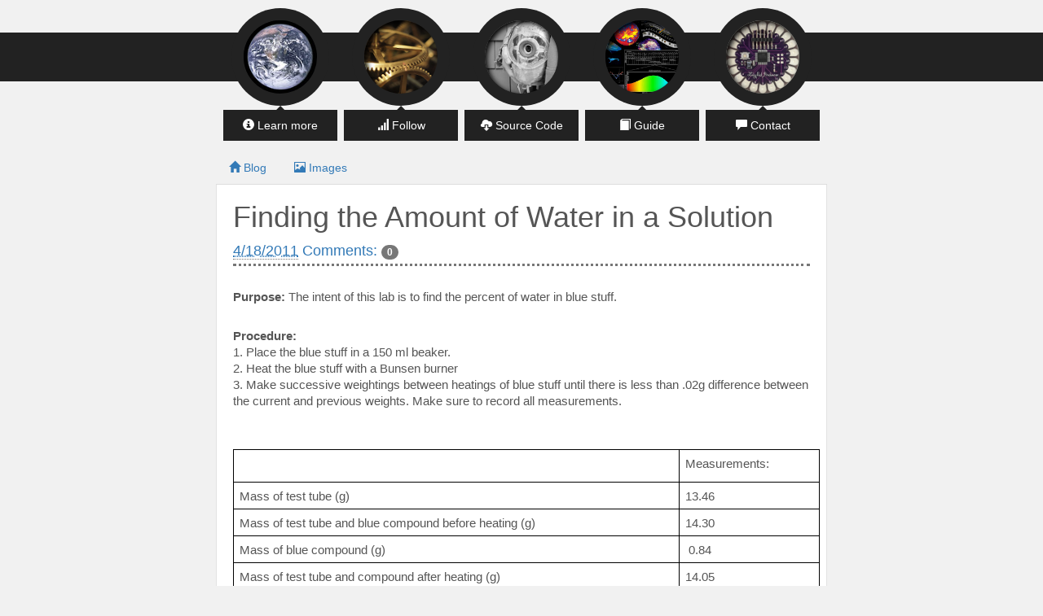

--- FILE ---
content_type: text/html; charset=UTF-8
request_url: https://blog.salvius.org/2011/04/finding-amount-of-water-in-solution.html
body_size: 8518
content:
<!DOCTYPE html>
<html lang='en' xmlns='http://www.w3.org/1999/xhtml' xmlns:b='http://www.google.com/2005/gml/b' xmlns:data='http://www.google.com/2005/gml/data' xmlns:expr='http://www.google.com/2005/gml/expr'>
<head>
<link href='https://www.blogger.com/static/v1/widgets/2944754296-widget_css_bundle.css' rel='stylesheet' type='text/css'/>
<meta content='width=device-width, initial-scale=1.0' name='viewport'/>
<meta content='Salvius in an open source humanoid robot built on a minimal budget' name='description'/>
<meta content='Salvius in an open source humanoid robot built on a minimal budget' property='og:description'/>
<meta content='article' property='og:type'/>
<meta content='Salvius the Robot' property='og:site_name'/>
<!-- Images that represent Salvius -->
<!-- meta content='https://blogger.googleusercontent.com/img/b/R29vZ2xl/AVvXsEizr01pvy75TcyWc-N9Lp48hkK3zqb5wX9nr7tsJtySBXPvryhQcf1nwfyhk1aggyuUtI5bFywRiw9Zt769_Ov_8Pj0fqEfTZTAfvM5uMvUkOXjU_iYzbDk8DmrRIK0G7MyC7CBg6JNIGo/s1600/IMG_20141107_091834.jpg' property='og:image'/> <meta content='https://blogger.googleusercontent.com/img/b/R29vZ2xl/AVvXsEh37iru3lrAdetAnLCBzGfBpgYVXSYwruR5UZzl69Znt5Wkdvt1WFTEV5B7kIh9SX7U-J-mZncB3gTX3yFUJO8NDngoZrfKHaZtThI1BsCmKuI_P7ORYQRp_1YdEhZeKbuTR2dawGWgVQQ/s1600/IMG_2238.JPG' property='og:image'/ -->
<!-- meta content='https://blogger.googleusercontent.com/img/b/R29vZ2xl/AVvXsEjg7RK_SDrK2qAXVmVqTqAv_Gj2H0oBe0O5S1x-50rQRBMFstl5xG-QPeoFZHK772Ji4oUpD128R_8pYdGP0zP5GU_32W0dph5xlBVDbEZhIVsVGhohtIJDOd-pNwNFe9DjCbncN0bi3CQ/s1600/IMG_2230.JPG' property='og:image'/ -->
<!-- meta content='https://blogger.googleusercontent.com/img/b/R29vZ2xl/AVvXsEh_kIFh_BNdmRtBD3M9GptyKabT454s03C_H2676hwY5R3jEh2yzWawy3Yt9GATnSE8AQtHICV9798Cuuxnko3E2Eoi-7wA4J9pe7WvOPCTy6qljA2_TrqKKhoPIbeT5JBYQBpGEFlPDpo/s640/IMG_1687.png' property='og:image'/ -->
<!-- meta content='https://blogger.googleusercontent.com/img/b/R29vZ2xl/AVvXsEitTkFeo1x17MQZY9biY9_64voKlpKQu69q90_FFSOs_R1jr-PhhT7uZ6lcAqXnxLFd5fJlTFvyrpvNMQUAMhVVu4Cn1YHoratChQDVuxXbL_wwrpqL9VAV9YClcjvpfKGmq2bmUcBd4aM/s640/IMG_1564.JPG' property='og:image'/ -->
<!-- Six articles that represent Salvius -->
<meta content='https://salviusrobot.blogspot.com/2015/01/salvius-gives-thumbs-up-to-students-at.html' property='og:see_also'/>
<meta content='https://salviusrobot.blogspot.com/2014/09/when-good-chat-bots-go-bad.html' property='og:see_also'/>
<meta content='https://salviusrobot.blogspot.com/2014/11/grinspoon-entrepreneurship-conference.html' property='og:see_also'/>
<meta content='https://salviusrobot.blogspot.com/2014/02/extraordinary-humanoid-robots.html' property='og:see_also'/>
<meta content='https://salviusrobot.blogspot.com/2014/02/simple-yet-powerful-audio-amplifier.html' property='og:see_also'/>
<meta content='https://salviusrobot.blogspot.com/2014/01/robotic-hand-with-hot-glue.html' property='og:see_also'/>
<meta content='https://salvius.github.io' property='og:referenced'/>
<meta content='@salviusrobot' name='twitter:site'/>
<meta content='7a9bfe48a18aed6de19c56e4e80c726e' name='p:domain_verify'/>
<title>Finding the Amount of Water in a Solution</title>
<meta content='text/html; charset=UTF-8' http-equiv='Content-Type'/>
<meta content='blogger' name='generator'/>
<link href='https://blog.salvius.org/favicon.ico' rel='icon' type='image/x-icon'/>
<link href='https://blog.salvius.org/2011/04/finding-amount-of-water-in-solution.html' rel='canonical'/>
<link rel="alternate" type="application/atom+xml" title="Salvius the Robot - Atom" href="https://blog.salvius.org/feeds/posts/default" />
<link rel="alternate" type="application/rss+xml" title="Salvius the Robot - RSS" href="https://blog.salvius.org/feeds/posts/default?alt=rss" />
<link rel="service.post" type="application/atom+xml" title="Salvius the Robot - Atom" href="https://www.blogger.com/feeds/1974865433560758925/posts/default" />

<link rel="alternate" type="application/atom+xml" title="Salvius the Robot - Atom" href="https://blog.salvius.org/feeds/4692272625545042803/comments/default" />
<!--Can't find substitution for tag [blog.ieCssRetrofitLinks]-->
<meta content='https://blog.salvius.org/2011/04/finding-amount-of-water-in-solution.html' property='og:url'/>
<meta content='Finding the Amount of Water in a Solution' property='og:title'/>
<meta content='    Purpose:  The intent of this lab is to find the percent of water in blue stuff.    Procedure:   1. Place the blue stuff in a 150 ml beak...' property='og:description'/>
<link href='//maxcdn.bootstrapcdn.com/bootstrap/3.3.1/css/bootstrap.min.css' rel='stylesheet' type='text/css'/>
<link href='https://mastodon.social/@gunthercox' rel='me'/>
<style id='page-skin-1' type='text/css'><!--
html {font-family:sans-serif;
-webkit-text-size-adjust: 100%;
}
body{background-color:#f1f1f1;margin:0}
/* BLOGGER */
.post, p {
color: #555;
font-family: HelveticaNeue-Light, 'Helvetica Neue Light', 'Helvetica Neue', Roboto, Arial, 'Lucida Grande', sans-serif;
font-size: 18px;
font-weight: 300;
}
.post {
padding: 0px 20px 20px 20px;
overflow: hidden;
margin-bottom: 10px;
}
.post-header {
padding-bottom: 3px;
border-bottom: 3px dotted #777;
}
.post-outer {
background: #fff;
border: 1px solid #e3e3e3;
border-radius: 5px;
margin-bottom: 20px;
}
.post-outer:first-of-type {
border-top-left-radius: 0px;
border-top-right-radius: 0px;
border-top-width: 0px;
}
.post img {margin-left:auto;margin-right:auto;width:100%;height:auto;display:block}
/* SALVIUS */
.stem {
color: #444;
background-size: 90px;
transition: .0s;
margin: 0px auto;
border-radius:50%;
height:90px;
width:90px;
box-shadow:3px 3px 6px #000 inset;
box-sizing: content-box;
user-select: none;
}
.stem1{background-image: url("https://i.imgur.com/K2Ls1Is.png");background-position:0 0}
/*.stem2{background-image: url("https://i.imgur.com/YSz8U7h.png");background-position:0 0}*/
.stem3{background-image: url("https://i.imgur.com/Ds3FW1Z.jpg");background-position:0 0}
.stem4{background-image: url("https://i.imgur.com/BPKDvdK.png");background-position:0 0}
.stem5{background-image: url("https://i.imgur.com/4b7zywY.png");background-position:0 0}
.stem6{background-image: url("https://i.imgur.com/gWUuxx8.png");background-position:0 0}
/*.stem7{background-image: url("https://i.imgur.com/Y9wHmyw.png");background-position:0 0}
.stem8{background-image: url("https://i.imgur.com/20Dty6Z.png");background-position:0 0}
.stem9{background-image: url("https://i.imgur.com/pZytkHr.png");background-position:0 0}*/
.stem-1:hover{background:#f15501}
.stem-2:hover{background:#f3ca0a}
.stem-3:hover{background:#079a46}
.stem-4:hover{background:#428bca}
.stem-5:hover{background:#906090}
.stem-6:hover{background:#f15501}
.stem-7:hover{background:#ca2afe}
.left {text-align:left; padding: 10px;}
.center {text-align:center; margin:0px 30px;}
.dark{background:#222}
/*HEAD*/
.navigation{
width: 100%;
height: 60px;
background: #222;
margin: 40px 0px;
text-align: center;
margin-bottom: 85px;
}
.sub-nav{
margin: 0px 10px;
background: #222;
padding: 15px;
position: relative;
top: -30px;
border-radius: 100%;
margin-bottom: -30px;
}
.outer-nav {
margin: 0px 2px;
display: inline-block;
}
.tribox{
text-align: center;
user-select: none;
}
.tri{
width: 0;
height: 0;
border-left: 5px solid transparent;
border-right: 5px solid transparent;
border-bottom: 5px solid #222;
margin: 0px auto;
}
.box{
background: #222;
padding: 9px;
color: #fff;
}
/* SUBSCRIBE WIDGET */
.subscribe {
width: 100%!important;
}
/*BOOTSTRAP*/
.nav-tabs>li>a:hover {
background: #FF8800;
color: #555;
}
h4 {
font-weight: bold;
}

--></style>
<script type='text/javascript'>
//<![CDATA[
  (function(i,s,o,g,r,a,m){i['GoogleAnalyticsObject']=r;i[r]=i[r]||function(){
  (i[r].q=i[r].q||[]).push(arguments)},i[r].l=1*new Date();a=s.createElement(o),
  m=s.getElementsByTagName(o)[0];a.async=1;a.src=g;m.parentNode.insertBefore(a,m)
  })(window,document,'script','//www.google-analytics.com/analytics.js','ga');

  ga('create', 'UA-12573345-5', 'auto');
  ga('send', 'pageview');
  ga('require', 'linkid', 'linkid.js');
  ga('require', 'displayfeatures');

var trackOutboundLink = function(url) {
   ga('send', 'event', 'outbound', 'click', url, {'hitCallback':
     function () {
       window.open(url, '_blank');
     }
   });
}
//]]>
</script>
<script async='async' crossorigin='anonymous' src='https://pagead2.googlesyndication.com/pagead/js/adsbygoogle.js?client=ca-pub-3019790405701706'></script>
<link href='https://www.blogger.com/dyn-css/authorization.css?targetBlogID=1974865433560758925&amp;zx=5595f8e4-ae00-4266-b39b-154dad0a9bd7' media='none' onload='if(media!=&#39;all&#39;)media=&#39;all&#39;' rel='stylesheet'/><noscript><link href='https://www.blogger.com/dyn-css/authorization.css?targetBlogID=1974865433560758925&amp;zx=5595f8e4-ae00-4266-b39b-154dad0a9bd7' rel='stylesheet'/></noscript>
<meta name='google-adsense-platform-account' content='ca-host-pub-1556223355139109'/>
<meta name='google-adsense-platform-domain' content='blogspot.com'/>

<!-- data-ad-client=ca-pub-3019790405701706 -->

</head>
<body>
<header class='navigation'>
<div class='outer-nav'>
<div class='sub-nav stem-4'>
<a href='https://salvius.org'><div class='stem stem3'></div></a>
</div>
<div class='tribox'>
<div class='tri'></div>
<div class='box'><i class='glyphicon glyphicon-info-sign'></i> Learn more</div>
</div>
</div>
<div class='outer-nav'>
<div class='sub-nav stem-1'>
<a href='/p/subscribe.html'><div class='stem stem1'></div></a>
</div>
<div class='tribox'>
<div class='tri'></div>
<div class='box'><i class='glyphicon glyphicon-signal'></i> Follow</div>
</div>
</div>
<div class='outer-nav hidden-xs'>
<div class='sub-nav stem-3'>
<a href='https://github.com/gunthercox/salvius/' target='_blank'><div class='stem stem4'></div></a>
</div>
<div class='tribox'>
<div class='tri'></div>
<div class='box'><i class='glyphicon glyphicon-cloud-download'></i> Source Code</div>
</div>
</div>
<div class='outer-nav hidden-xs'>
<div class='sub-nav stem-2'>
<a href='https://salvius.org/tools/guide/'><div class='stem stem6'></div></a>
</div>
<div class='tribox'>
<div class='tri'></div>
<div class='box'><i class='glyphicon glyphicon-book'></i> Guide</div>
</div>
</div>
<div class='outer-nav hidden-xs hidden-sm'>
<div class='sub-nav stem-5'>
<a href='https://salvius.org/#sponsors'><div class='stem stem5'></div></a>
</div>
<div class='tribox'>
<div class='tri'></div>
<div class='box'><i class='glyphicon glyphicon-comment'></i> Contact</div>
</div>
</div>
</header>
<div class='container' id='container'>
<div class='sidebar section' id='sidebar'><div class='widget HTML' data-version='1' id='HTML1'>
<script type='text/javascript'>
                var disqus_shortname = 'salviusrobot';
                var disqus_blogger_current_url = "https://blog.salvius.org/2011/04/finding-amount-of-water-in-solution.html";
                if (!disqus_blogger_current_url.length) {
                    disqus_blogger_current_url = "https://blog.salvius.org/2011/04/finding-amount-of-water-in-solution.html";
                }
                var disqus_blogger_homepage_url = "https://blog.salvius.org/";
                var disqus_blogger_canonical_homepage_url = "https://blog.salvius.org/";
            </script>
<style type='text/css'>
                    #comments {display:none;}
                </style>
<script type='text/javascript'>
                    (function() {
                        var bloggerjs = document.createElement('script');
                        bloggerjs.type = 'text/javascript';
                        bloggerjs.async = true;
                        bloggerjs.src = '//'+disqus_shortname+'.disqus.com/blogger_item.js';
                        (document.getElementsByTagName('head')[0] || document.getElementsByTagName('body')[0]).appendChild(bloggerjs);
                    })();
                </script>
<style type='text/css'>
                    .post-comment-link { visibility: hidden; }
                </style>
<script type='text/javascript'>
                (function() {
                    var bloggerjs = document.createElement('script');
                    bloggerjs.type = 'text/javascript';
                    bloggerjs.async = true;
                    bloggerjs.src = '//'+disqus_shortname+'.disqus.com/blogger_index.js';
                    (document.getElementsByTagName('head')[0] || document.getElementsByTagName('body')[0]).appendChild(bloggerjs);
                })();
                </script>
</div></div>
<div class='row'>
<div class='col-sm-8 col-sm-offset-2'>
<ul class='nav nav-tabs'>
<li>
<a href='/'>
<i class='glyphicon glyphicon-home'></i>
        Blog
      </a>
</li>
<li>
<a href='https://salvius.org/gallery/'>
<i class='glyphicon glyphicon-picture'></i> Images</a>
</li>
<!--li class='pull-right'> <a href='/p/subscribe.html'>Subscribe</a> </li-->
</ul>
<div class='main section' id='main'><div class='widget Blog' data-version='1' id='Blog1'>
<div class='blog-posts hfeed'>
<!--Can't find substitution for tag [defaultAdStart]-->

          <div class="date-outer">
        

          <div class="date-posts">
        
<div class='post-outer'>
<div class='post hentry' itemprop='blogPost' itemscope='itemscope' itemtype='https://schema.org/BlogPosting'>
<meta content='1974865433560758925'/>
<meta content='4692272625545042803'/>
<meta content='Finding the Amount of Water in a Solution' property='og:title'/>
<meta content='' property='og:image'/>
<meta content='https://blog.salvius.org/2011/04/finding-amount-of-water-in-solution.html' property='og:url'/>
<meta content='Gunther Cox' property='article:author'/>
<meta content='2011-04-18T11:57:00-04:00' property='article:published_time'/>
<meta content='Chemistry' property='article:tag'/>
<meta content='photo' name='twitter:card'/>
<meta content='@salviusrobot' name='twitter:creator'/>
<a name='4692272625545042803'></a>
<h1 class='post-title entry-title'>
Finding the Amount of Water in a Solution
</h1>
<div class='post-header'>
<span class='post-timestamp'>
<a class='timestamp-link' href='https://blog.salvius.org/2011/04/finding-amount-of-water-in-solution.html' rel='bookmark' title='permanent link'><abbr class='updated published' title='2011-04-18T11:57:00-04:00'>4/18/2011</abbr></a>
</span>
</div>
<b id="docs-internal-guid-4c3f3ebf-944f-f07f-d5f9-33e4bc1561a1"></b><br />
<div dir="ltr" style="line-height: 1.15; margin-bottom: 0pt; margin-top: 0pt;">
<b id="docs-internal-guid-4c3f3ebf-944f-f07f-d5f9-33e4bc1561a1"><b id="docs-internal-guid-4c3f3ebf-944f-f07f-d5f9-33e4bc1561a1"></b></b></div>
<div dir="ltr" style="display: inline !important; line-height: 1.15; margin-bottom: 0pt; margin-top: 0pt;">
<b id="docs-internal-guid-4c3f3ebf-944f-f07f-d5f9-33e4bc1561a1"><b id="docs-internal-guid-4c3f3ebf-944f-f07f-d5f9-33e4bc1561a1"><span style="font-family: Arial; font-size: 15px; vertical-align: baseline; white-space: pre-wrap;">Purpose:<span style="font-weight: normal;"> The intent of this lab is to find the percent of water in blue stuff.</span></span></b></b></div>
<br />
<b id="docs-internal-guid-4c3f3ebf-944f-f07f-d5f9-33e4bc1561a1"><br /><span style="font-family: Arial; font-size: 15px; font-weight: normal; vertical-align: baseline; white-space: pre-wrap;"></span><div dir="ltr" style="line-height: 1.15; margin-bottom: 0pt; margin-top: 0pt;">
<span style="font-family: Arial; font-size: 15px; vertical-align: baseline; white-space: pre-wrap;">Procedure:</span></div>
<div dir="ltr" style="font-weight: normal; line-height: 1.15; margin-bottom: 0pt; margin-top: 0pt;">
<span style="font-family: Arial; font-size: 15px; vertical-align: baseline; white-space: pre-wrap;">1. Place the blue stuff in a 150 ml beaker.</span></div>
<div dir="ltr" style="font-weight: normal; line-height: 1.15; margin-bottom: 0pt; margin-top: 0pt;">
<span style="font-family: Arial; font-size: 15px; vertical-align: baseline; white-space: pre-wrap;">2. Heat the blue stuff with a Bunsen burner</span></div>
<div dir="ltr" style="font-weight: normal; line-height: 1.15; margin-bottom: 0pt; margin-top: 0pt;">
<span style="font-family: Arial; font-size: 15px; vertical-align: baseline; white-space: pre-wrap;">3. Make successive weightings between heatings of blue stuff until there is less than .02g difference between the current and previous weights. Make sure to record all measurements.</span></div>
<br /><span style="font-family: Arial; font-size: 15px; font-weight: normal; vertical-align: baseline; white-space: pre-wrap;"></span><br /><span style="font-family: Arial; font-size: 15px; font-weight: normal; vertical-align: baseline; white-space: pre-wrap;"></span><div dir="ltr" style="font-weight: normal;">
<table style="border-collapse: collapse; border: none; width: 720px;"><colgroup><col width="*"></col><col width="*"></col></colgroup><tbody>
<tr style="height: 0px;"><td style="border: 1px solid #000000; padding: 7px 7px 7px 7px; vertical-align: top;"><br /><span style="font-family: Arial; font-size: 15px; vertical-align: baseline; white-space: pre-wrap;"></span></td><td style="border: 1px solid #000000; padding: 7px 7px 7px 7px; vertical-align: top;"><div dir="ltr" style="line-height: 1; margin-bottom: 0pt; margin-top: 0pt;">
<span style="font-family: Arial; font-size: 15px; vertical-align: baseline; white-space: pre-wrap;">Measurements:</span></div>
</td></tr>
<tr style="height: 0px;"><td style="border: 1px solid #000000; padding: 7px 7px 7px 7px; vertical-align: top;"><div dir="ltr" style="line-height: 1; margin-bottom: 0pt; margin-top: 0pt;">
<span style="font-family: Arial; font-size: 15px; vertical-align: baseline; white-space: pre-wrap;">Mass of test tube (g)</span></div>
</td><td style="border: 1px solid #000000; padding: 7px 7px 7px 7px; vertical-align: top;"><div dir="ltr" style="line-height: 1; margin-bottom: 0pt; margin-top: 0pt;">
<span style="font-family: Arial; font-size: 15px; vertical-align: baseline; white-space: pre-wrap;">13.46</span></div>
</td></tr>
<tr style="height: 0px;"><td style="border: 1px solid #000000; padding: 7px 7px 7px 7px; vertical-align: top;"><div dir="ltr" style="line-height: 1; margin-bottom: 0pt; margin-top: 0pt;">
<span style="font-family: Arial; font-size: 15px; vertical-align: baseline; white-space: pre-wrap;">Mass of test tube and blue compound before heating (g)</span></div>
</td><td style="border: 1px solid #000000; padding: 7px 7px 7px 7px; vertical-align: top;"><div dir="ltr" style="line-height: 1; margin-bottom: 0pt; margin-top: 0pt;">
<span style="font-family: Arial; font-size: 15px; vertical-align: baseline; white-space: pre-wrap;">14.30</span></div>
</td></tr>
<tr style="height: 0px;"><td style="border: 1px solid #000000; padding: 7px 7px 7px 7px; vertical-align: top;"><div dir="ltr" style="line-height: 1; margin-bottom: 0pt; margin-top: 0pt;">
<span style="font-family: Arial; font-size: 15px; vertical-align: baseline; white-space: pre-wrap;">Mass of blue compound (g)</span></div>
</td><td style="border: 1px solid #000000; padding: 7px 7px 7px 7px; vertical-align: top;"><div dir="ltr" style="line-height: 1; margin-bottom: 0pt; margin-top: 0pt;">
<span style="font-family: Arial; font-size: 15px; vertical-align: baseline; white-space: pre-wrap;"> 0.84</span></div>
</td></tr>
<tr style="height: 0px;"><td style="border: 1px solid #000000; padding: 7px 7px 7px 7px; vertical-align: top;"><div dir="ltr" style="line-height: 1; margin-bottom: 0pt; margin-top: 0pt;">
<span style="font-family: Arial; font-size: 15px; vertical-align: baseline; white-space: pre-wrap;">Mass of test tube and compound after heating (g)</span></div>
</td><td style="border: 1px solid #000000; padding: 7px 7px 7px 7px; vertical-align: top;"><div dir="ltr" style="line-height: 1; margin-bottom: 0pt; margin-top: 0pt;">
<span style="font-family: Arial; font-size: 15px; vertical-align: baseline; white-space: pre-wrap;">14.05</span></div>
</td></tr>
<tr style="height: 0px;"><td style="border: 1px solid #000000; padding: 7px 7px 7px 7px; vertical-align: top;"><div dir="ltr" style="line-height: 1; margin-bottom: 0pt; margin-top: 0pt;">
<span style="font-family: Arial; font-size: 15px; vertical-align: baseline; white-space: pre-wrap;">Mass of blue compound after first heating (g)</span></div>
</td><td style="border: 1px solid #000000; padding: 7px 7px 7px 7px; vertical-align: top;"><div dir="ltr" style="line-height: 1; margin-bottom: 0pt; margin-top: 0pt;">
<span style="font-family: Arial; font-size: 15px; vertical-align: baseline; white-space: pre-wrap;"> 0.59</span></div>
</td></tr>
<tr style="height: 0px;"><td style="border: 1px solid #000000; padding: 7px 7px 7px 7px; vertical-align: top;"><div dir="ltr" style="line-height: 1; margin-bottom: 0pt; margin-top: 0pt;">
<span style="font-family: Arial; font-size: 15px; vertical-align: baseline; white-space: pre-wrap;">Mass of blue compound after second heating (g)</span></div>
</td><td style="border: 1px solid #000000; padding: 7px 7px 7px 7px; vertical-align: top;"><div dir="ltr" style="line-height: 1; margin-bottom: 0pt; margin-top: 0pt;">
<span style="font-family: Arial; font-size: 15px; vertical-align: baseline; white-space: pre-wrap;"> 0.54</span></div>
</td></tr>
<tr style="height: 0px;"><td style="border: 1px solid #000000; padding: 7px 7px 7px 7px; vertical-align: top;"><div dir="ltr" style="line-height: 1; margin-bottom: 0pt; margin-top: 0pt;">
<span style="font-family: Arial; font-size: 15px; vertical-align: baseline; white-space: pre-wrap;">Mass of blue compound after third heating (g)</span></div>
</td><td style="border: 1px solid #000000; padding: 7px 7px 7px 7px; vertical-align: top;"><div dir="ltr" style="line-height: 1; margin-bottom: 0pt; margin-top: 0pt;">
<span style="font-family: Arial; font-size: 15px; vertical-align: baseline; white-space: pre-wrap;"> 0.54</span></div>
</td></tr>
<tr style="height: 0px;"><td style="border: 1px solid #000000; padding: 7px 7px 7px 7px; vertical-align: top;"><div dir="ltr" style="line-height: 1; margin-bottom: 0pt; margin-top: 0pt;">
<span style="font-family: Arial; font-size: 15px; vertical-align: baseline; white-space: pre-wrap;">Mass of water that left blue compound (g)</span></div>
</td><td style="border: 1px solid #000000; padding: 7px 7px 7px 7px; vertical-align: top;"><div dir="ltr" style="line-height: 1; margin-bottom: 0pt; margin-top: 0pt;">
<span style="font-family: Arial; font-size: 15px; vertical-align: baseline; white-space: pre-wrap;"> 0.25</span></div>
</td></tr>
<tr style="height: 0px;"><td style="border: 1px solid #000000; padding: 7px 7px 7px 7px; vertical-align: top;"><div dir="ltr" style="line-height: 1; margin-bottom: 0pt; margin-top: 0pt;">
<span style="font-family: Arial; font-size: 15px; vertical-align: baseline; white-space: pre-wrap;">% of water in compound (%)</span></div>
</td><td style="border: 1px solid #000000; padding: 7px 7px 7px 7px; vertical-align: top;"><div dir="ltr" style="line-height: 1; margin-bottom: 0pt; margin-top: 0pt;">
<span style="font-family: Arial; font-size: 15px; vertical-align: baseline; white-space: pre-wrap;">30</span></div>
</td></tr>
<tr style="height: 0px;"><td style="border: 1px solid #000000; padding: 7px 7px 7px 7px; vertical-align: top;"><br /><span style="font-family: Arial; font-size: 15px; vertical-align: baseline; white-space: pre-wrap;"></span></td><td style="border: 1px solid #000000; padding: 7px 7px 7px 7px; vertical-align: top;"><br /><span style="font-family: Arial; font-size: 15px; vertical-align: baseline; white-space: pre-wrap;"></span></td></tr>
<tr style="height: 0px;"><td style="border: 1px solid #000000; padding: 7px 7px 7px 7px; vertical-align: top;"><div dir="ltr" style="line-height: 1; margin-bottom: 0pt; margin-top: 0pt;">
<span style="font-family: Arial; font-size: 15px; vertical-align: baseline; white-space: pre-wrap;">Accepted amount of water in blue stuff (g)</span></div>
</td><td style="border: 1px solid #000000; padding: 7px 7px 7px 7px; vertical-align: top;"><div dir="ltr" style="line-height: 1; margin-bottom: 0pt; margin-top: 0pt;">
<span style="font-family: Arial; font-size: 15px; vertical-align: baseline; white-space: pre-wrap;">36</span></div>
</td></tr>
<tr style="height: 0px;"><td style="border: 1px solid #000000; padding: 7px 7px 7px 7px; vertical-align: top;"><div dir="ltr" style="line-height: 1; margin-bottom: 0pt; margin-top: 0pt;">
<span style="font-family: Arial; font-size: 15px; vertical-align: baseline; white-space: pre-wrap;">% Error (%)</span></div>
</td><td style="border: 1px solid #000000; padding: 7px 7px 7px 7px; vertical-align: top;"><div dir="ltr" style="line-height: 1; margin-bottom: 0pt; margin-top: 0pt;">
<span style="font-family: Arial; font-size: 15px; vertical-align: baseline; white-space: pre-wrap;">16</span></div>
</td></tr>
</tbody></table>
</div>
<br /><span style="font-family: Arial; font-size: 15px; font-weight: normal; vertical-align: baseline; white-space: pre-wrap;"></span><br /><span style="font-family: Arial; font-size: 15px; font-weight: normal; vertical-align: baseline; white-space: pre-wrap;"></span><br /><span style="font-family: Arial; font-size: 15px; font-weight: normal; vertical-align: baseline; white-space: pre-wrap;"></span><br /><span style="font-family: Arial; font-size: 15px; font-weight: normal; vertical-align: baseline; white-space: pre-wrap;"></span><br /><span style="font-family: Arial; font-size: 15px; font-weight: normal; vertical-align: baseline; white-space: pre-wrap;"></span><br /><span style="font-family: Arial; font-size: 15px; font-weight: normal; vertical-align: baseline; white-space: pre-wrap;"></span><div dir="ltr" style="font-weight: normal; line-height: 1.15; margin-bottom: 0pt; margin-top: 0pt;">
<span style="font-family: Arial; font-size: 15px; vertical-align: baseline; white-space: pre-wrap;">Calculations: </span></div>
<br /><span style="font-family: Arial; font-size: 15px; font-weight: normal; vertical-align: baseline; white-space: pre-wrap;"></span><div dir="ltr" style="font-weight: normal; line-height: 1.15; margin-bottom: 0pt; margin-top: 0pt;">
<span style="font-family: Arial; font-size: 15px; vertical-align: baseline; white-space: pre-wrap;">Mass of compound(g) = Mass of test tube and compound(g) - Mass of test tube(g) = 14.30g - 13.46g = 0.84g</span></div>
<br /><span style="font-family: Arial; font-size: 15px; font-weight: normal; vertical-align: baseline; white-space: pre-wrap;"></span><br /><span style="font-family: Arial; font-size: 15px; font-weight: normal; vertical-align: baseline; white-space: pre-wrap;"></span><br /><span style="font-family: Arial; font-size: 15px; font-weight: normal; vertical-align: baseline; white-space: pre-wrap;"></span><br /><span style="font-family: Arial; font-size: 15px; font-weight: normal; vertical-align: baseline; white-space: pre-wrap;"></span><br /><span style="font-family: Arial; font-size: 15px; font-weight: normal; vertical-align: baseline; white-space: pre-wrap;"></span><div dir="ltr" style="font-weight: normal; line-height: 1.15; margin-bottom: 0pt; margin-top: 0pt;">
<span style="font-family: Arial; font-size: 15px; vertical-align: baseline; white-space: pre-wrap;">Mass of water evaporated(g)=Mass of compound(g) - Mass of compound after heating(g)=0.84g - 0.59g= 0.25g</span></div>
<br /><span style="font-family: Arial; font-size: 15px; font-weight: normal; vertical-align: baseline; white-space: pre-wrap;"></span><br /><span style="font-family: Arial; font-size: 15px; font-weight: normal; vertical-align: baseline; white-space: pre-wrap;"></span><br /><span style="font-family: Arial; font-size: 15px; font-weight: normal; vertical-align: baseline; white-space: pre-wrap;"></span><br /><span style="font-family: Arial; font-size: 15px; font-weight: normal; vertical-align: baseline; white-space: pre-wrap;"></span><br /><span style="font-family: Arial; font-size: 15px; font-weight: normal; vertical-align: baseline; white-space: pre-wrap;"></span><div dir="ltr" style="font-weight: normal; line-height: 1.15; margin-bottom: 0pt; margin-top: 0pt;">
<span style="font-family: Arial; font-size: 15px; vertical-align: baseline; white-space: pre-wrap;">% of water in compound = </span><span style="font-family: Arial; font-size: 15px; text-decoration: underline; vertical-align: baseline; white-space: pre-wrap;">Mass of water in compound</span><span style="font-family: Arial; font-size: 15px; vertical-align: baseline; white-space: pre-wrap;"> &nbsp;&nbsp;&nbsp;x &nbsp;&nbsp;100% &nbsp;&nbsp;&nbsp;= &nbsp;&nbsp;&nbsp;</span><span style="font-family: Arial; font-size: 15px; text-decoration: underline; vertical-align: baseline; white-space: pre-wrap;">0.25</span><span style="font-family: Arial; font-size: 15px; vertical-align: baseline; white-space: pre-wrap;"> &nbsp;&nbsp;&nbsp;&nbsp;x &nbsp;&nbsp;100% &nbsp;= &nbsp;30%</span></div>
<div dir="ltr" style="font-weight: normal; line-height: 1.15; margin-bottom: 0pt; margin-top: 0pt;">
<span style="font-family: Arial; font-size: 15px; vertical-align: baseline; white-space: pre-wrap;"> &nbsp;&nbsp;&nbsp;&nbsp;&nbsp;&nbsp;&nbsp;&nbsp;&nbsp;&nbsp;&nbsp;&nbsp;&nbsp;&nbsp;&nbsp;&nbsp;&nbsp;&nbsp;&nbsp;&nbsp;&nbsp;&nbsp;&nbsp;&nbsp;&nbsp;&nbsp;&nbsp;&nbsp;&nbsp;&nbsp;&nbsp;&nbsp;&nbsp;&nbsp;&nbsp;&nbsp;&nbsp;&nbsp;&nbsp;&nbsp;&nbsp;&nbsp;&nbsp;&nbsp;&nbsp;&nbsp;&nbsp;&nbsp;&nbsp;&nbsp;Mass of compound &nbsp;&nbsp;&nbsp;&nbsp;&nbsp;&nbsp;&nbsp;&nbsp;&nbsp;&nbsp;&nbsp;&nbsp;&nbsp;&nbsp;&nbsp;&nbsp;&nbsp;&nbsp;&nbsp;&nbsp;&nbsp;&nbsp;&nbsp;&nbsp;&nbsp;&nbsp;&nbsp;&nbsp;&nbsp;&nbsp;&nbsp;&nbsp;&nbsp;&nbsp;0.84</span></div>
<br /><span style="font-family: Arial; font-size: 15px; font-weight: normal; vertical-align: baseline; white-space: pre-wrap;"></span><br /><span style="font-family: Arial; font-size: 15px; font-weight: normal; vertical-align: baseline; white-space: pre-wrap;"></span><br /><span style="font-family: Arial; font-size: 15px; font-weight: normal; vertical-align: baseline; white-space: pre-wrap;"></span><br /><span style="font-family: Arial; font-size: 15px; font-weight: normal; vertical-align: baseline; white-space: pre-wrap;"></span><div dir="ltr" style="font-weight: normal; line-height: 1.15; margin-bottom: 0pt; margin-top: 0pt;">
<span style="font-family: Arial; font-size: 15px; vertical-align: baseline; white-space: pre-wrap;">% Error = </span><span style="font-family: Arial; font-size: 15px; text-decoration: underline; vertical-align: baseline; white-space: pre-wrap;">Measured - Accepted</span><span style="font-family: Arial; font-size: 15px; vertical-align: baseline; white-space: pre-wrap;"> &nbsp;&nbsp;x 100% = </span><span style="font-family: Arial; font-size: 15px; text-decoration: underline; vertical-align: baseline; white-space: pre-wrap;">30 - 36</span><span style="font-family: Arial; font-size: 15px; vertical-align: baseline; white-space: pre-wrap;"> x 100% = </span><span style="font-family: Arial; font-size: 15px; text-decoration: underline; vertical-align: baseline; white-space: pre-wrap;">6 </span><span style="font-family: Arial; font-size: 15px; vertical-align: baseline; white-space: pre-wrap;">&nbsp;x 100% = 0.16 x 100% = 16%</span></div>
<div dir="ltr" style="font-weight: normal; line-height: 1.15; margin-bottom: 0pt; margin-top: 0pt;">
<span style="font-family: Arial; font-size: 15px; vertical-align: baseline; white-space: pre-wrap;"> &nbsp;&nbsp;&nbsp;&nbsp;&nbsp;&nbsp;&nbsp;&nbsp;&nbsp;&nbsp;&nbsp;&nbsp;&nbsp;&nbsp;&nbsp;&nbsp;&nbsp;&nbsp;&nbsp;&nbsp;&nbsp;&nbsp;&nbsp;&nbsp;&nbsp;Accepted &nbsp;&nbsp;&nbsp;&nbsp;&nbsp;&nbsp;&nbsp;&nbsp;&nbsp;&nbsp;&nbsp;&nbsp;&nbsp;&nbsp;&nbsp;&nbsp;&nbsp;&nbsp;&nbsp;&nbsp;&nbsp;&nbsp;&nbsp;&nbsp;&nbsp;&nbsp;&nbsp;&nbsp;&nbsp;&nbsp;&nbsp;&nbsp;36 &nbsp;&nbsp;&nbsp;&nbsp;&nbsp;&nbsp;&nbsp;&nbsp;&nbsp;&nbsp;&nbsp;&nbsp;&nbsp;&nbsp;&nbsp;&nbsp;&nbsp;&nbsp;&nbsp;36</span></div>
<br /><span style="font-family: Arial; font-size: 15px; font-weight: normal; vertical-align: baseline; white-space: pre-wrap;"></span><br /><span style="font-family: Arial; font-size: 15px; font-weight: normal; vertical-align: baseline; white-space: pre-wrap;"></span><br /><span style="font-family: Arial; font-size: 15px; font-weight: normal; vertical-align: baseline; white-space: pre-wrap;"></span><div dir="ltr" style="font-weight: normal; line-height: 1.15; margin-bottom: 0pt; margin-top: 0pt;">
<span style="font-family: Arial; font-size: 15px; vertical-align: baseline; white-space: pre-wrap;">Error Analysis: During the heating of the blue compound it was observed that excessive exposure to heat caused the blue compound (white after heating) to turn a yellow hew. This indicates burning which will produce additional chemical changes in the blue compound and may vaporize additional elements.</span></div>
</b>
<div class='post-footer'>
<div class='post-footer-line post-footer-line-1'>
<span class='post-icons'>
</span>
</div>
</div>
</div>
<div class='comments well' id='comments'>
<a name='comments'></a>
<h4>No comments:</h4>
<div id='Blog1_comments-block-wrapper'>
<dl class='avatar-comment-indent' id='comments-block'>
</dl>
</div>
<p class='comment-footer'>
<div class='comment-form'>
<a name='comment-form'></a>
<h4 id='comment-post-message'>Post a Comment</h4>
<p>
</p>
<a href='https://www.blogger.com/comment/frame/1974865433560758925?po=4692272625545042803&hl=en&saa=85391&origin=https://blog.salvius.org' id='comment-editor-src'></a>
<iframe allowtransparency='true' class='blogger-iframe-colorize blogger-comment-from-post' frameborder='0' height='410px' id='comment-editor' name='comment-editor' src='' width='100%'></iframe>
<script src='https://www.blogger.com/static/v1/jsbin/2830521187-comment_from_post_iframe.js' type='text/javascript'></script>
<script type='text/javascript'>
      BLOG_CMT_createIframe('https://www.blogger.com/rpc_relay.html');
    </script>
</div>
</p>
<div id='backlinks-container'>
<div id='Blog1_backlinks-container'>
</div>
</div>
</div>
</div>
<!--Can't find substitution for tag [defaultAdEnd]-->
<div class='panel panel-primary'>
<div class='panel-body'>
<div class='inline-ad'>
<ins class='adsbygoogle' data-ad-client='ca-pub-3019790405701706' data-ad-format='fluid' data-ad-layout='in-article' data-ad-slot='1446037519' style='display:block; text-align:center;'></ins>
<script>
                       (adsbygoogle = window.adsbygoogle || []).push({});
                  </script>
</div>
</div>
</div>
<!--Can't find substitution for tag [adStart]-->

        </div></div>
      
<!--Can't find substitution for tag [adEnd]-->
</div>
<div class='row'>
<div class='col-xs-6'>
<a href='https://blog.salvius.org/2010/04/build-your-very-own-working-space-ship.html' id='Blog1_blog-pager-older-link' title='Older Post'>
<div class='panel panel-default'>
<div class='panel-body'>
<div class='media'>
<div class='media-left'>
<img alt='Salvius the robot' class='media-object' src='https://i.imgur.com/io9TC6b.png'/>
</div>
<div class='media-body'>
<h4 class='media-heading'>Older Post</h4>
              Dive into this project's history.
            </div>
</div>
</div>
</div>
</a>
</div>
<div class='col-xs-6'>
<a href='https://blog.salvius.org/2006/03/multiverse-theory.html' id='Blog1_blog-pager-newer-link' title='Newer Post'>
<div class='panel panel-default'>
<div class='panel-body'>
<div class='media'>
<div class='media-left'>
<img alt='Salvius the robot' class='media-object' src='https://i.imgur.com/XTWhtwe.png'/>
</div>
<div class='media-body'>
<h4 class='media-heading'>Newer Post</h4>
			  See the latest advances and updates.
            </div>
</div>
</div>
</div>
</a>
</div>
</div>
<div class='clear'></div>
<div class='post-feeds'>
</div>
</div></div>
<div class='row'>
<div class='col-xs-12'>
<!-- "!data:blog.pageName" allows the widget to show on the Layout editor page -->
</div>
</div>
<div class='row'>
<div class='col-xs-12 col-sm-6'>
<a href='https://salviusrobot.blogspot.com/2014/02/extraordinary-humanoid-robots.html'>
<div class='panel panel-default'>
<div class='panel-body'>
<div class='media'>
<div class='media-left'>
<span>
<img alt='Humanoid robot Robotnaut' class='media-object' src='https://i.imgur.com/Zyr9U7M.png'/>
</span>
</div>
<div class='media-body'>
<h4 class='media-heading'>Extraordinary Humanoid Robots</h4>
              Robonaut was the first humanoid robot in space with the goal to one day help spacewalkers make...
            </div>
</div>
</div>
</div>
</a>
</div>
<div class='col-xs-12 col-sm-6'>
<a href='https://salviusrobot.blogspot.com/2014/09/when-good-chat-bots-go-bad.html'>
<div class='panel panel-default'>
<div class='panel-body'>
<div class='media'>
<div class='media-left'>
<span>
<img alt='ChatterBot python machine learning' class='media-object' src='https://i.imgur.com/TZGYCPF.png' style='height: 100px'/>
</span>
</div>
<div class='media-body'>
<h4 class='media-heading'>Chatterbot</h4>
              Machine learning makes it possible for this python library to reply to users and learn based on past conversations.
            </div>
</div>
</div>
</div>
</a>
</div>
</div><!-- end row -->
<div class='row'>
<div class='col-xs-12'>
<div class='panel panel-default'>
<div class='panel-body'>
<div class='row'>
<div class='col-xs-6'>
             Copyright 2025 Gunther Cox
           </div>
<div class='col-xs-6'>
<a class='pull-right' href='https://salvius.org/privacy/'>Privacy Policy</a>
</div>
</div>
</div>
</div>
</div>
</div>
</div>
</div>
</div>

<script type="text/javascript" src="https://www.blogger.com/static/v1/widgets/2028843038-widgets.js"></script>
<script type='text/javascript'>
window['__wavt'] = 'AOuZoY75jZLcHoXkRBMauRYSekxwdlOUBw:1769449731305';_WidgetManager._Init('//www.blogger.com/rearrange?blogID\x3d1974865433560758925','//blog.salvius.org/2011/04/finding-amount-of-water-in-solution.html','1974865433560758925');
_WidgetManager._SetDataContext([{'name': 'blog', 'data': {'blogId': '1974865433560758925', 'title': 'Salvius the Robot', 'url': 'https://blog.salvius.org/2011/04/finding-amount-of-water-in-solution.html', 'canonicalUrl': 'https://blog.salvius.org/2011/04/finding-amount-of-water-in-solution.html', 'homepageUrl': 'https://blog.salvius.org/', 'searchUrl': 'https://blog.salvius.org/search', 'canonicalHomepageUrl': 'https://blog.salvius.org/', 'blogspotFaviconUrl': 'https://blog.salvius.org/favicon.ico', 'bloggerUrl': 'https://www.blogger.com', 'hasCustomDomain': true, 'httpsEnabled': true, 'enabledCommentProfileImages': true, 'gPlusViewType': 'FILTERED_POSTMOD', 'adultContent': false, 'analyticsAccountNumber': 'G-NYWY9DRJYC', 'analytics4': true, 'encoding': 'UTF-8', 'locale': 'en', 'localeUnderscoreDelimited': 'en', 'languageDirection': 'ltr', 'isPrivate': false, 'isMobile': false, 'isMobileRequest': false, 'mobileClass': '', 'isPrivateBlog': false, 'isDynamicViewsAvailable': true, 'feedLinks': '\x3clink rel\x3d\x22alternate\x22 type\x3d\x22application/atom+xml\x22 title\x3d\x22Salvius the Robot - Atom\x22 href\x3d\x22https://blog.salvius.org/feeds/posts/default\x22 /\x3e\n\x3clink rel\x3d\x22alternate\x22 type\x3d\x22application/rss+xml\x22 title\x3d\x22Salvius the Robot - RSS\x22 href\x3d\x22https://blog.salvius.org/feeds/posts/default?alt\x3drss\x22 /\x3e\n\x3clink rel\x3d\x22service.post\x22 type\x3d\x22application/atom+xml\x22 title\x3d\x22Salvius the Robot - Atom\x22 href\x3d\x22https://www.blogger.com/feeds/1974865433560758925/posts/default\x22 /\x3e\n\n\x3clink rel\x3d\x22alternate\x22 type\x3d\x22application/atom+xml\x22 title\x3d\x22Salvius the Robot - Atom\x22 href\x3d\x22https://blog.salvius.org/feeds/4692272625545042803/comments/default\x22 /\x3e\n', 'meTag': '', 'adsenseClientId': 'ca-pub-3019790405701706', 'adsenseHostId': 'ca-host-pub-1556223355139109', 'adsenseHasAds': true, 'adsenseAutoAds': false, 'boqCommentIframeForm': true, 'loginRedirectParam': '', 'isGoogleEverywhereLinkTooltipEnabled': true, 'view': '', 'dynamicViewsCommentsSrc': '//www.blogblog.com/dynamicviews/4224c15c4e7c9321/js/comments.js', 'dynamicViewsScriptSrc': '//www.blogblog.com/dynamicviews/6e0d22adcfa5abea', 'plusOneApiSrc': 'https://apis.google.com/js/platform.js', 'disableGComments': true, 'interstitialAccepted': false, 'sharing': {'platforms': [{'name': 'Get link', 'key': 'link', 'shareMessage': 'Get link', 'target': ''}, {'name': 'Facebook', 'key': 'facebook', 'shareMessage': 'Share to Facebook', 'target': 'facebook'}, {'name': 'BlogThis!', 'key': 'blogThis', 'shareMessage': 'BlogThis!', 'target': 'blog'}, {'name': 'X', 'key': 'twitter', 'shareMessage': 'Share to X', 'target': 'twitter'}, {'name': 'Pinterest', 'key': 'pinterest', 'shareMessage': 'Share to Pinterest', 'target': 'pinterest'}, {'name': 'Email', 'key': 'email', 'shareMessage': 'Email', 'target': 'email'}], 'disableGooglePlus': true, 'googlePlusShareButtonWidth': 0, 'googlePlusBootstrap': '\x3cscript type\x3d\x22text/javascript\x22\x3ewindow.___gcfg \x3d {\x27lang\x27: \x27en\x27};\x3c/script\x3e'}, 'hasCustomJumpLinkMessage': true, 'jumpLinkMessage': 'READ MORE \xbb', 'pageType': 'item', 'postId': '4692272625545042803', 'pageName': 'Finding the Amount of Water in a Solution', 'pageTitle': 'Salvius the Robot: Finding the Amount of Water in a Solution'}}, {'name': 'features', 'data': {}}, {'name': 'messages', 'data': {'edit': 'Edit', 'linkCopiedToClipboard': 'Link copied to clipboard!', 'ok': 'Ok', 'postLink': 'Post Link'}}, {'name': 'template', 'data': {'name': 'custom', 'localizedName': 'Custom', 'isResponsive': false, 'isAlternateRendering': false, 'isCustom': true}}, {'name': 'view', 'data': {'classic': {'name': 'classic', 'url': '?view\x3dclassic'}, 'flipcard': {'name': 'flipcard', 'url': '?view\x3dflipcard'}, 'magazine': {'name': 'magazine', 'url': '?view\x3dmagazine'}, 'mosaic': {'name': 'mosaic', 'url': '?view\x3dmosaic'}, 'sidebar': {'name': 'sidebar', 'url': '?view\x3dsidebar'}, 'snapshot': {'name': 'snapshot', 'url': '?view\x3dsnapshot'}, 'timeslide': {'name': 'timeslide', 'url': '?view\x3dtimeslide'}, 'isMobile': false, 'title': 'Finding the Amount of Water in a Solution', 'description': '    Purpose:  The intent of this lab is to find the percent of water in blue stuff.    Procedure:   1. Place the blue stuff in a 150 ml beak...', 'url': 'https://blog.salvius.org/2011/04/finding-amount-of-water-in-solution.html', 'type': 'item', 'isSingleItem': true, 'isMultipleItems': false, 'isError': false, 'isPage': false, 'isPost': true, 'isHomepage': false, 'isArchive': false, 'isLabelSearch': false, 'postId': 4692272625545042803}}]);
_WidgetManager._RegisterWidget('_HTMLView', new _WidgetInfo('HTML1', 'sidebar', document.getElementById('HTML1'), {}, 'displayModeFull'));
_WidgetManager._RegisterWidget('_BlogView', new _WidgetInfo('Blog1', 'main', document.getElementById('Blog1'), {'cmtInteractionsEnabled': false}, 'displayModeFull'));
_WidgetManager._RegisterWidget('_FollowersView', new _WidgetInfo('Followers1', 'subscribe', document.getElementById('Followers1'), {}, 'displayModeFull'));
_WidgetManager._RegisterWidget('_SubscribeView', new _WidgetInfo('Subscribe1', 'subscribe', document.getElementById('Subscribe1'), {}, 'displayModeFull'));
</script>
</body>
</html>

--- FILE ---
content_type: text/html; charset=utf-8
request_url: https://www.google.com/recaptcha/api2/aframe
body_size: 266
content:
<!DOCTYPE HTML><html><head><meta http-equiv="content-type" content="text/html; charset=UTF-8"></head><body><script nonce="bKq_pqMn9xIUqoKvI4E80A">/** Anti-fraud and anti-abuse applications only. See google.com/recaptcha */ try{var clients={'sodar':'https://pagead2.googlesyndication.com/pagead/sodar?'};window.addEventListener("message",function(a){try{if(a.source===window.parent){var b=JSON.parse(a.data);var c=clients[b['id']];if(c){var d=document.createElement('img');d.src=c+b['params']+'&rc='+(localStorage.getItem("rc::a")?sessionStorage.getItem("rc::b"):"");window.document.body.appendChild(d);sessionStorage.setItem("rc::e",parseInt(sessionStorage.getItem("rc::e")||0)+1);localStorage.setItem("rc::h",'1769449734974');}}}catch(b){}});window.parent.postMessage("_grecaptcha_ready", "*");}catch(b){}</script></body></html>

--- FILE ---
content_type: text/plain
request_url: https://www.google-analytics.com/j/collect?v=1&_v=j102&a=252574777&t=pageview&_s=1&dl=https%3A%2F%2Fblog.salvius.org%2F2011%2F04%2Ffinding-amount-of-water-in-solution.html&ul=en-us%40posix&dt=Finding%20the%20Amount%20of%20Water%20in%20a%20Solution&sr=1280x720&vp=1280x720&_u=IEBAAEAjAAAAACAAI~&jid=2116503482&gjid=175102966&cid=926326609.1769449732&tid=UA-12573345-5&_gid=610477857.1769449732&_r=1&_slc=1&z=742311227
body_size: -450
content:
2,cG-NYWY9DRJYC

--- FILE ---
content_type: application/javascript; charset=UTF-8
request_url: https://salviusrobot.disqus.com/count-data.js?2=https%3A%2F%2Fblog.salvius.org%2F2011%2F04%2Ffinding-amount-of-water-in-solution.html
body_size: 413
content:
var DISQUSWIDGETS;

if (typeof DISQUSWIDGETS != 'undefined') {
    DISQUSWIDGETS.displayCount({"text":{"and":"and","comments":{"zero":"Comments: <span class=\"badge\">{num}<\/span>","multiple":"Comments: <span class=\"badge\">{num}<\/span>","one":"Comments: <span class=\"badge\">{num}<\/span>"}},"counts":[{"id":"https:\/\/blog.salvius.org\/2011\/04\/finding-amount-of-water-in-solution.html","comments":0}]});
}